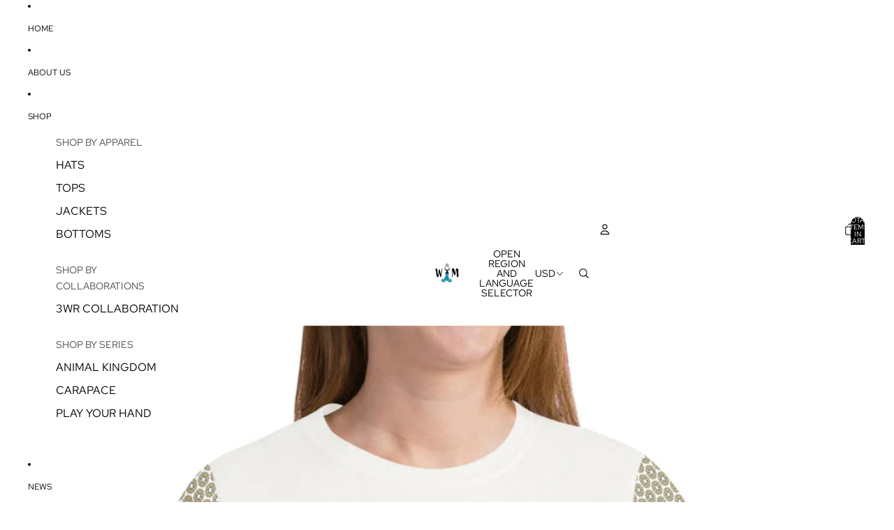

--- FILE ---
content_type: text/javascript
request_url: https://wimmiw.com/cdn/shop/t/11/assets/drag-zoom-wrapper.js?v=52868656766563354141757588289
body_size: 1322
content:
import{clamp,preventDefault,isMobileBreakpoint}from"./utilities.js";import"./zoom-dialog.js";const MIN_ZOOM=1,MAX_ZOOM=5,DEFAULT_ZOOM=1.5,DOUBLE_TAP_DELAY=300,DOUBLE_TAP_DISTANCE=50,DRAG_THRESHOLD=10;export class DragZoomWrapper extends HTMLElement{#controller=new AbortController;#scale=DEFAULT_ZOOM;#initialDistance=0;#startScale=DEFAULT_ZOOM;#translate={x:0,y:0};#startPosition={x:0,y:0};#startTranslate={x:0,y:0};#isDragging=!1;#initialized=!1;#animationFrame=null;#lastTapTime=0;#lastTapPosition=null;#hasDraggedBeyondThreshold=!1;#hasManualZoom=!1;get#image(){return this.querySelector("img")}connectedCallback(){this.#image&&(this.#initResizeListener(),this.#setupDialogCloseListener(),isMobileBreakpoint()&&(this.#initEventListeners(),this.#updateTransform()))}#initResizeListener(){this.#resizeObserver.observe(this)}#setupDialogCloseListener(){const zoomDialog=this.closest("zoom-dialog");if(!zoomDialog||typeof zoomDialog.close!="function")return;const originalClose=zoomDialog.close.bind(zoomDialog);zoomDialog.close=async(...args)=>(this.#resetZoom(),await originalClose(...args))}#initEventListeners(){if(this.#initialized)return;this.#initialized=!0;const{signal}=this.#controller,options={passive:!1,signal};this.addEventListener("touchstart",this.#handleTouchStart,options),this.addEventListener("touchmove",this.#handleTouchMove,options),this.addEventListener("touchend",this.#handleTouchEnd,options),this.#updateTransform()}disconnectedCallback(){this.#controller.abort(),this.#resizeObserver.disconnect(),this.#cancelAnimationFrame()}#handleResize=()=>{!this.#initialized&&isMobileBreakpoint()&&this.#initEventListeners(),this.#initialized&&this.#requestUpdateTransform()};#resizeObserver=new ResizeObserver(this.#handleResize);#handleTouchStart=event=>{preventDefault(event);const touchCount=event.touches.length;if(touchCount===2){const touch1=event.touches[0],touch2=event.touches[1];if(!touch1||!touch2)return;this.#startZoomGestureFromTouches(touch1,touch2)}else if(touchCount===1){const touch=event.touches[0];if(!touch)return;const currentTime=performance.now();if(currentTime-this.#lastTapTime>=DOUBLE_TAP_DELAY){this.#storeTapInfo(currentTime,touch),this.#startDragGestureFromTouch(touch);return}if(this.#lastTapPosition&&getDistance(touch,this.#lastTapPosition)<DOUBLE_TAP_DISTANCE){this.#handleDoubleTapFromTouch(touch),this.#lastTapTime=0,this.#lastTapPosition=null;return}this.#storeTapInfo(currentTime,touch),this.#startDragGestureFromTouch(touch)}};#startZoomGestureFromTouches(touch1,touch2){this.#initialDistance=getDistance(touch1,touch2),this.#startScale=this.#scale,this.#isDragging=!1}#startDragGestureFromTouch(touch){this.#startPosition={x:touch.clientX,y:touch.clientY},this.#startTranslate={x:this.#translate.x,y:this.#translate.y},this.#isDragging=!0,this.#hasDraggedBeyondThreshold=!1}#storeTapInfo(currentTime,touch){this.#lastTapTime=currentTime,this.#lastTapPosition={x:touch.clientX,y:touch.clientY}}#handleDoubleTapFromTouch(touch){const containerCenter={x:this.clientWidth/2,y:this.clientHeight/2};let targetZoom;if(this.#hasManualZoom?(targetZoom=MIN_ZOOM,this.#hasManualZoom=!1,this.#translate={x:0,y:0}):Math.abs(this.#scale-MIN_ZOOM)<.05?targetZoom=DEFAULT_ZOOM:targetZoom=MIN_ZOOM,targetZoom!==MIN_ZOOM){const oldScale=this.#scale;this.#scale=Math.min(MAX_ZOOM,targetZoom);const distanceFromCenter={x:touch.clientX-containerCenter.x,y:touch.clientY-containerCenter.y},scaleDelta=this.#scale/oldScale-1;this.#translate.x-=distanceFromCenter.x*scaleDelta/this.#scale,this.#translate.y-=distanceFromCenter.y*scaleDelta/this.#scale}else this.#scale=targetZoom,this.#translate={x:0,y:0};this.#requestUpdateTransform()}#handleTouchMove=event=>{preventDefault(event);const touchCount=event.touches.length;if(touchCount===2){const touch1=event.touches[0],touch2=event.touches[1];touch1&&touch2&&this.#processZoomGesture(touch1,touch2)}else if(touchCount===1&&this.#isDragging){const touch=event.touches[0];touch&&this.#processDragGesture(touch)}};#processZoomGesture(touch1,touch2){const midX=(touch1.clientX+touch2.clientX)/2,midY=(touch1.clientY+touch2.clientY)/2,currentDistance=getDistance(touch1,touch2),oldScale=this.#scale,newScale=currentDistance/this.#initialDistance*this.#startScale;this.#scale=clamp(newScale,MIN_ZOOM,MAX_ZOOM),this.#hasManualZoom=!0;const containerCenterX=this.clientWidth/2,containerCenterY=this.clientHeight/2,distanceFromCenterX=midX-containerCenterX,distanceFromCenterY=midY-containerCenterY,scaleDelta=this.#scale/oldScale-1;this.#translate.x-=distanceFromCenterX*scaleDelta/this.#scale,this.#translate.y-=distanceFromCenterY*scaleDelta/this.#scale,this.#requestUpdateTransform(),this.#isDragging=!1}#processDragGesture(touch){const distance=getDistance(touch,this.#startPosition);if(!this.#hasDraggedBeyondThreshold&&distance<DRAG_THRESHOLD)return;this.#hasDraggedBeyondThreshold=!0;const dx=touch.clientX-this.#startPosition.x,dy=touch.clientY-this.#startPosition.y;this.#translate.x=this.#startTranslate.x+dx/this.#scale,this.#translate.y=this.#startTranslate.y+dy/this.#scale,this.#requestUpdateTransform()}#handleTouchEnd=event=>{event.touches.length===0&&(this.#isDragging=!1,this.#requestUpdateTransform(),this.#hasDraggedBeyondThreshold=!1)};#constrainTranslation(){const containerWidth=this.clientWidth,containerHeight=this.clientHeight;if(!containerWidth||!containerHeight||!this.#image)return;if(this.#scale=clamp(this.#scale,MIN_ZOOM,MAX_ZOOM),this.#scale<=MIN_ZOOM){this.#translate.x=0,this.#translate.y=0;return}const wrapperRect=this.getBoundingClientRect(),imageElement=this.#image;let naturalWidth,naturalHeight;imageElement.naturalWidth>0&&imageElement.naturalHeight>0?(naturalWidth=imageElement.naturalWidth,naturalHeight=imageElement.naturalHeight):(naturalWidth=wrapperRect.width,naturalHeight=wrapperRect.width);const imageAspectRatio=naturalWidth/naturalHeight,wrapperAspectRatio=wrapperRect.width/wrapperRect.height;let actualImageWidth,actualImageHeight;imageAspectRatio>wrapperAspectRatio?(actualImageWidth=wrapperRect.width,actualImageHeight=actualImageWidth/imageAspectRatio):(actualImageHeight=wrapperRect.height,actualImageWidth=actualImageHeight*imageAspectRatio);const scaledImageWidth=actualImageWidth*this.#scale,scaledImageHeight=actualImageHeight*this.#scale,horizontalOverflow=Math.max(0,scaledImageWidth-wrapperRect.width),verticalOverflow=Math.max(0,scaledImageHeight-wrapperRect.height),maxTranslateX=horizontalOverflow/2/this.#scale,maxTranslateY=verticalOverflow/2/this.#scale;this.#translate.x=clamp(this.#translate.x,-maxTranslateX,maxTranslateX),this.#translate.y=clamp(this.#translate.y,-maxTranslateY,maxTranslateY),this.style.setProperty("--drag-zoom-scale",this.#scale.toString()),this.style.setProperty("--drag-zoom-translate-x",`${this.#translate.x}px`),this.style.setProperty("--drag-zoom-translate-y",`${this.#translate.y}px`)}#requestUpdateTransform=()=>{this.#animationFrame||(this.#animationFrame=requestAnimationFrame(this.#updateTransform))};#cancelAnimationFrame(){this.#animationFrame&&(cancelAnimationFrame(this.#animationFrame),this.#animationFrame=null)}#updateTransform=()=>{this.#animationFrame=null,this.#constrainTranslation(),this.style.setProperty("--drag-zoom-scale",this.#scale.toString()),this.style.setProperty("--drag-zoom-translate-x",`${this.#translate.x}px`),this.style.setProperty("--drag-zoom-translate-y",`${this.#translate.y}px`)};#resetZoom(){this.#scale=DEFAULT_ZOOM,this.#startScale=DEFAULT_ZOOM,this.#translate.x=0,this.#translate.y=0,this.#startPosition={x:0,y:0},this.#startTranslate={x:0,y:0},this.#isDragging=!1,this.#lastTapTime=0,this.#lastTapPosition=null,this.#hasDraggedBeyondThreshold=!1,this.style.setProperty("--drag-zoom-scale",DEFAULT_ZOOM.toString()),this.style.setProperty("--drag-zoom-translate-x","0px"),this.style.setProperty("--drag-zoom-translate-y","0px")}destroy(){this.#controller.abort(),this.#cancelAnimationFrame()}}function getDistance(point1,point2){const x1=point1.x??point1.clientX,y1=point1.y??point1.clientY,x2=point2.x??point2.clientX,y2=point2.y??point2.clientY,dx=x1-x2,dy=y1-y2;return Math.sqrt(dx*dx+dy*dy)}customElements.get("drag-zoom-wrapper")||customElements.define("drag-zoom-wrapper",DragZoomWrapper);
//# sourceMappingURL=/cdn/shop/t/11/assets/drag-zoom-wrapper.js.map?v=52868656766563354141757588289
